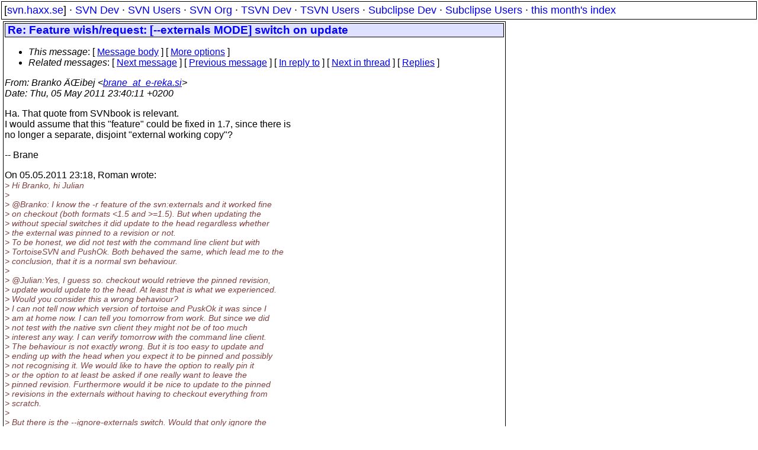

--- FILE ---
content_type: text/html
request_url: https://svn.haxx.se/dev/archive-2011-05/0134.shtml
body_size: 4483
content:
<!DOCTYPE HTML PUBLIC "-//W3C//DTD HTML 4.01 Transitional//EN" "http://www.w3.org/TR/html4/loose.dtd">
<html lang="en">
<head>
<title>Subversion Dev: Re: Feature wish/request: [--externals MODE] switch on update</title>
<link rel="STYLESHEET" type="text/css" href="/svn.css">
</head>
<body>
<div class="topmenu">
[<a href="/">svn.haxx.se</a>] &middot;
<a href="/dev/">SVN Dev</a> &middot;
<a href="/users/">SVN Users</a> &middot;
<a href="/org/">SVN Org</a> &middot;
<a href="/tsvn/">TSVN Dev</a> &middot;
<a href="/tsvnusers/">TSVN Users</a> &middot;
<a href="/subdev/">Subclipse Dev</a> &middot;
<a href="/subusers/">Subclipse Users</a> &middot;
<a href="./">this month's index</a>
</div>
<table><tr valign="top"><td>
<div class="box">


<div class="head">
<h1>Re: Feature wish/request: [--externals MODE] switch on update</h1>
<!-- received="Thu May  5 23:40:43 2011" -->
<!-- isoreceived="20110505214043" -->
<!-- sent="Thu, 05 May 2011 23:40:11 +0200" -->
<!-- isosent="20110505214011" -->
<!-- name="Branko Čibej" -->
<!-- email="brane_at_e-reka.si" -->
<!-- subject="Re: Feature wish/request: [&ndash;&ndash;externals MODE] switch on update" -->
<!-- id="4DC3193B.9080907_at_e-reka.si" -->
<!-- charset="UTF-8" -->
<!-- inreplyto="4DC3140F.5090401&#64;gmx.net" -->
<!-- expires="-1" -->
<map id="navbar" name="navbar">
<ul class="links">
<li>
<dfn>This message</dfn>:
[ <a href="#start" name="options1" id="options1" tabindex="1">Message body</a> ]
 [ <a href="#options2">More options</a> ]
</li>
<li>
<dfn>Related messages</dfn>:
<!-- unext="start" -->
[ <a href="0135.shtml" title="Greg Stein: &quot;Re: svn commit: r1099958 - /subversion/trunk/subversion/libsvn_ra_neon/commit.c&quot;">Next message</a> ]
[ <a href="0133.shtml" title="Roman: &quot;Re: Feature wish/request: [--externals MODE] switch on update&quot;">Previous message</a> ]
[ <a href="0133.shtml" title="Roman: &quot;Re: Feature wish/request: [--externals MODE] switch on update&quot;">In reply to</a> ]
<!-- unextthread="start" -->
[ <a href="0144.shtml" title="Bert Huijben: &quot;RE: Feature wish/request: [--externals MODE] switch on update&quot;">Next in thread</a> ]
 [ <a href="#replies">Replies</a> ]
<!-- ureply="end" -->
</li>
</ul>
</map>
</div>
<!-- body="start" -->
<div class="mail">
<address class="headers">
<span id="from">
<dfn>From</dfn>: Branko Čibej &lt;<a href="mailto:brane_at_e-reka.si?Subject=Re:%20Feature%20wish/request:%20[--externals%20MODE]%20switch%20on%20update">brane_at_e-reka.si</a>&gt;
</span><br />
<span id="date"><dfn>Date</dfn>: Thu, 05 May 2011 23:40:11 +0200</span><br />
</address>
<p>
Ha. That quote from SVNbook is relevant.
<br />
I would assume that this &quot;feature&quot; could be fixed in 1.7, since there is
<br />
no longer a separate, disjoint &quot;external working copy&quot;?
<br />
<p>-- Brane 
<br />
<p>On 05.05.2011 23:18, Roman wrote:
<br />
<em class="quotelev1">&gt; Hi Branko, hi Julian
</em><br />
<em class="quotelev1">&gt;
</em><br />
<em class="quotelev1">&gt; &#64;Branko: I know the -r feature of the svn:externals and it worked fine
</em><br />
<em class="quotelev1">&gt; on checkout (both formats &lt;1.5 and &gt;=1.5). But when updating the
</em><br />
<em class="quotelev1">&gt; without special switches it did update to the head regardless whether
</em><br />
<em class="quotelev1">&gt; the external was pinned to a revision or not.
</em><br />
<em class="quotelev1">&gt; To be honest, we did not test with the command line client but with
</em><br />
<em class="quotelev1">&gt; TortoiseSVN and PushOk. Both behaved the same, which lead me to the
</em><br />
<em class="quotelev1">&gt; conclusion, that it is a normal svn behaviour.
</em><br />
<em class="quotelev1">&gt;
</em><br />
<em class="quotelev1">&gt; &#64;Julian:Yes, I guess so&#46;<!--nospam--> checkout would retrieve the pinned revision,
</em><br />
<em class="quotelev1">&gt; update would update to the head. At least that is what we experienced.
</em><br />
<em class="quotelev1">&gt; Would you consider this a wrong behaviour?
</em><br />
<em class="quotelev1">&gt; I can not tell now which version of tortoise and PuskOk it was since I
</em><br />
<em class="quotelev1">&gt; am at home now. I can tell you tomorrow from work. But since we did
</em><br />
<em class="quotelev1">&gt; not test with the native svn client they might not be of too much
</em><br />
<em class="quotelev1">&gt; interest any way. I can verify tomorrow with the command line client.
</em><br />
<em class="quotelev1">&gt; The behaviour is not exactly wrong. But it is too easy to update and
</em><br />
<em class="quotelev1">&gt; ending up with the head when you expect it to be pinned and possibly
</em><br />
<em class="quotelev1">&gt; not recognising it. We would like to have the option to really pin it
</em><br />
<em class="quotelev1">&gt; or the option to at least be asked if one really want to leave the
</em><br />
<em class="quotelev1">&gt; pinned revision. Furthermore would it be nice to update to the pinned
</em><br />
<em class="quotelev1">&gt; revisions in the externals without having to checkout everything from
</em><br />
<em class="quotelev1">&gt; scratch.
</em><br />
<em class="quotelev1">&gt;
</em><br />
<em class="quotelev1">&gt; But there is the --ignore-externals switch. Would that only ignore the
</em><br />
<em class="quotelev1">&gt; non-pinned since the pinned should be ignore anyway?
</em><br />
<em class="quotelev1">&gt;
</em><br />
<em class="quotelev1">&gt; What is the behaviour you would expect? Or where can I read it.
</em><br />
<em class="quotelev1">&gt;
</em><br />
<em class="quotelev1">&gt; I just found the following at the bottom of chapter:
</em><br />
<em class="quotelev1">&gt;
</em><br />
<em class="quotelev1">&gt; -------------------- Externals Definitions&quot; in
</em><br />
<em class="quotelev1">&gt; <a href="http://svnbook.red-bean.com/nightly/en/svn-book.htm">http://svnbook.red-bean.com/nightly/en/svn-book.htm</a>
</em><br />
<em class="quotelev1">&gt; -------------------------
</em><br />
<em class="quotelev1">&gt;
</em><br />
<em class="quotelev1">&gt; Warning
</em><br />
<em class="quotelev1">&gt;
</em><br />
<em class="quotelev1">&gt; External working copies are still completely self-sufficient working
</em><br />
<em class="quotelev1">&gt; copies. You can operate directly on them as you would any other
</em><br />
<em class="quotelev1">&gt; working copy. This can be a handy feature, allowing you to examine an
</em><br />
<em class="quotelev1">&gt; external working copy independently of any primary working copy whose
</em><br />
<em class="quotelev1">&gt; |svn:externals| property caused its instantiation. Be careful, though,
</em><br />
<em class="quotelev1">&gt; that you don't inadvertently modify your external working copy in
</em><br />
<em class="quotelev1">&gt; subtle ways that cause problems. /For example, while an externals
</em><br />
<em class="quotelev1">&gt; definition might specify that the external working copy should be held
</em><br />
<em class="quotelev1">&gt; at a particular revision number, if you run *svn update* directly on
</em><br />
<em class="quotelev1">&gt; the external working copy, Subversion will oblige, and now your
</em><br />
<em class="quotelev1">&gt; external working copy is out of sync with its declaration in the
</em><br />
<em class="quotelev1">&gt; primary working copy/. Using *svn switch* to directly switch the
</em><br />
<em class="quotelev1">&gt; external working copy (or some portion thereof) to another URL could
</em><br />
<em class="quotelev1">&gt; cause similar problems if the contents of the primary working copy are
</em><br />
<em class="quotelev1">&gt; expecting particular contents in the external content.
</em><br />
<em class="quotelev1">&gt;
</em><br />
<em class="quotelev1">&gt; Besides the *svn checkout*, *svn update*, *svn switch*, and *svn
</em><br />
<em class="quotelev1">&gt; export* commands which actually manage the /disjoint/ (or
</em><br />
<em class="quotelev1">&gt; disconnected) subdirectories into which externals are checked out, the
</em><br />
<em class="quotelev1">&gt; *svn status* command also recognizes externals definitions. It
</em><br />
<em class="quotelev1">&gt; displays a status code of |X| for the disjoint external
</em><br />
<em class="quotelev1">&gt; subdirectories, and then recurses into those subdirectories to display
</em><br />
<em class="quotelev1">&gt; the status of the external items themselves. You can pass the
</em><br />
<em class="quotelev1">&gt; |--ignore-externals| option to any of these subcommands to disable
</em><br />
<em class="quotelev1">&gt; externals definition processing.
</em><br />
<em class="quotelev1">&gt;
</em><br />
<em class="quotelev1">&gt; -------------------- {End} Externals Definitions&quot; in
</em><br />
<em class="quotelev1">&gt; <a href="http://svnbook.red-bean.com/nightly/en/svn-book.htm">http://svnbook.red-bean.com/nightly/en/svn-book.htm</a> {End}
</em><br />
<em class="quotelev1">&gt; -------------------------
</em><br />
<em class="quotelev1">&gt;
</em><br />
<em class="quotelev1">&gt; I feel the requests are not obsolete yet.
</em><br />
<em class="quotelev1">&gt;
</em><br />
<em class="quotelev1">&gt; What do you think?
</em><br />
<em class="quotelev1">&gt;
</em><br />
<em class="quotelev1">&gt; Greets
</em><br />
<em class="quotelev1">&gt;
</em><br />
<em class="quotelev1">&gt; Roman
</em><br />
<em class="quotelev1">&gt;
</em><br />
<em class="quotelev1">&gt;
</em><br />
<em class="quotelev1">&gt; Am 05.05.2011 14:41, schrieb Julian Foad:
</em><br />
<em class="quotelev2">&gt;&gt; Hi Roman.
</em><br />
<em class="quotelev2">&gt;&gt;
</em><br />
<em class="quotelev2">&gt;&gt; Branko Čibej wrote:
</em><br />
<em class="quotelev3">&gt;&gt;&gt; You can already pin an external to a particular version by adding a -r
</em><br />
<em class="quotelev3">&gt;&gt;&gt; parameter to the definition in svn:externals.
</em><br />
<em class="quotelev3">&gt;&gt;&gt;
</em><br />
<em class="quotelev3">&gt;&gt;&gt; -- Brane
</em><br />
<em class="quotelev3">&gt;&gt;&gt;
</em><br />
<em class="quotelev3">&gt;&gt;&gt; On 05.05.2011 09:42, muzungu_at_gmx&#46;<!--nospam-->net wrote:
</em><br />
<em class="quotelev4">&gt;&gt;&gt;&gt;                          1. Feature update [--externals MODE] switch:       
</em><br />
<em class="quotelev4">&gt;&gt;&gt;&gt;  
</em><br />
<em class="quotelev4">&gt;&gt;&gt;&gt; The update command shall be extended by the following switch and modes:
</em><br />
<em class="quotelev4">&gt;&gt;&gt;&gt;          
</em><br />
<em class="quotelev4">&gt;&gt;&gt;&gt;         update [-r rev] [-N] [--externals MODE]        
</em><br />
<em class="quotelev4">&gt;&gt;&gt;&gt;
</em><br />
<em class="quotelev4">&gt;&gt;&gt;&gt; MODE: ignore:
</em><br />
<em class="quotelev4">&gt;&gt;&gt;&gt;  same as [--ignore-externals] which shall be deprecated but remain for 
</em><br />
<em class="quotelev4">&gt;&gt;&gt;&gt; backward compatibility
</em><br />
<em class="quotelev4">&gt;&gt;&gt;&gt;  
</em><br />
<em class="quotelev4">&gt;&gt;&gt;&gt; MODE: interactive-revisioned:
</em><br />
<em class="quotelev4">&gt;&gt;&gt;&gt;  externals set to a fixed revision will not automatically updated to the 
</em><br />
<em class="quotelev4">&gt;&gt;&gt;&gt; HEAD or the command line revision -r rev but asks per external entry: [yes] 
</em><br />
<em class="quotelev4">&gt;&gt;&gt;&gt; [no] [yes to all],[no to all]
</em><br />
<em class="quotelev4">&gt;&gt;&gt;&gt;  
</em><br />
<em class="quotelev4">&gt;&gt;&gt;&gt; MODE: ignore-revisioned:
</em><br />
<em class="quotelev4">&gt;&gt;&gt;&gt;  externals set to a fixed revision will not get updated. Only externals 
</em><br />
<em class="quotelev4">&gt;&gt;&gt;&gt; working on the head (no &amp;ndash;rNNNN entry) will be updated to the HEAD or 
</em><br />
<em class="quotelev4">&gt;&gt;&gt;&gt; the command line revision &amp;ndash;r rev        
</em><br />
<em class="quotelev4">&gt;&gt;&gt;&gt;
</em><br />
<em class="quotelev4">&gt;&gt;&gt;&gt; MODE: to-revision:
</em><br />
<em class="quotelev4">&gt;&gt;&gt;&gt;  updates externals to the fixed revision stated in the svn:exterals 
</em><br />
<em class="quotelev4">&gt;&gt;&gt;&gt; property, all others to the HEAD or the command line revison  -r rev       
</em><br />
<em class="quotelev4">&gt;&gt;&gt;&gt;  
</em><br />
<em class="quotelev4">&gt;&gt;&gt;&gt; MODE: interactive-to-revision:
</em><br />
<em class="quotelev4">&gt;&gt;&gt;&gt;  updates externals to the fixed revision stated in the svn:exterals 
</em><br />
<em class="quotelev4">&gt;&gt;&gt;&gt; property, all others to the HEAD or the command line revison  -r rev, but 
</em><br />
<em class="quotelev4">&gt;&gt;&gt;&gt; asks per external entry: [yes] [no] [yes to all],[no to all]        
</em><br />
<em class="quotelev2">&gt;&gt; [...]
</em><br />
<em class="quotelev4">&gt;&gt;&gt;&gt; Motivation/Use-case:
</em><br />
<em class="quotelev4">&gt;&gt;&gt;&gt; We want use the svn:externals to retrieve common resources in defined 
</em><br />
<em class="quotelev4">&gt;&gt;&gt;&gt; versions/revisions into various project. That the resources for the 
</em><br />
<em class="quotelev4">&gt;&gt;&gt;&gt; particular project keep their revision is very important. They may not 
</em><br />
<em class="quotelev4">&gt;&gt;&gt;&gt; change by accident. An &quot;standard&quot; update has easily and unwillingly 
</em><br />
<em class="quotelev4">&gt;&gt;&gt;&gt; happened, as also other user report in the net. If one is lucky the 
</em><br />
<em class="quotelev4">&gt;&gt;&gt;&gt; compilation fails and one has a indication that sonething is wrong. In the 
</em><br />
<em class="quotelev4">&gt;&gt;&gt;&gt; worst case everything compiles and works fine, but for a rarely used 
</em><br />
<em class="quotelev4">&gt;&gt;&gt;&gt; functionality under very unlikely conditions.
</em><br />
<em class="quotelev4">&gt;&gt;&gt;&gt; We would like to have update modes that not simple automatically update 
</em><br />
<em class="quotelev4">&gt;&gt;&gt;&gt; everything to the HEAD or -r rev, but can distingush between &quot;internals&quot;, 
</em><br />
<em class="quotelev4">&gt;&gt;&gt;&gt; externals and revisioned exterals and issue a waring (interactive)
</em><br />
<em class="quotelev2">&gt;&gt; What exactly is wrong with the standard &quot;update&quot; command in your use
</em><br />
<em class="quotelev2">&gt;&gt; cases?  Are you saying the standard update command ignores the &quot;-r&quot;
</em><br />
<em class="quotelev2">&gt;&gt; setting in the externals definitions?  In what commands, exactly, and
</em><br />
<em class="quotelev2">&gt;&gt; what version of svn?
</em><br />
<em class="quotelev2">&gt;&gt;
</em><br />
<em class="quotelev2">&gt;&gt; - Julian
</em><br />
<em class="quotelev2">&gt;&gt;
</em><br />
<em class="quotelev2">&gt;&gt;
</em><br />
<em class="quotelev4">&gt;&gt;&gt;&gt; I assume that this is not a server but a pure client feature(?).
</em><br />
<em class="quotelev2">&gt;&gt;
</em><br />
<em class="quotelev1">&gt;
</em><br />
<span id="received"><dfn>Received on</dfn> 2011-05-05 23:40:43 CEST</span>
</div>
<!-- body="end" -->
<div class="foot">
<map id="navbarfoot" name="navbarfoot" title="Related messages">
<ul class="links">
<li><dfn>This message</dfn>: [ <a href="#start">Message body</a> ]</li>
<!-- lnext="start" -->
<li><dfn>Next message</dfn>: <a href="0135.shtml" title="Next message in the list">Greg Stein: "Re: svn commit: r1099958 - /subversion/trunk/subversion/libsvn_ra_neon/commit.c"</a></li>
<li><dfn>Previous message</dfn>: <a href="0133.shtml" title="Previous message in the list">Roman: "Re: Feature wish/request: [--externals MODE] switch on update"</a></li>
<li><dfn>In reply to</dfn>: <a href="0133.shtml" title="Message to which this message replies">Roman: "Re: Feature wish/request: [--externals MODE] switch on update"</a></li>
<!-- lnextthread="start" -->
<li><dfn>Next in thread</dfn>: <a href="0144.shtml" title="Next message in this discussion thread">Bert Huijben: "RE: Feature wish/request: [--externals MODE] switch on update"</a></li>
<li><a name="replies" id="replies"></a>
<dfn>Reply</dfn>: <a href="0144.shtml" title="Message sent in reply to this message">Bert Huijben: "RE: Feature wish/request: [--externals MODE] switch on update"</a></li>
<!-- lreply="end" -->
</ul>
<ul class="links">
<li><a name="options2" id="options2"></a><dfn>Contemporary messages sorted</dfn>: [ <a href="date.shtml#134" title="Contemporary messages by date">by date</a> ] [ <a href="index.shtml#134" title="Contemporary discussion threads">by thread</a> ] [ <a href="subject.shtml#134" title="Contemporary messages by subject">by subject</a> ] [ <a href="author.shtml#134" title="Contemporary messages by author">by author</a> ] [ <a href="attachment.shtml" title="Contemporary messages by attachment">by messages with attachments</a> ]</li>
</ul>
</map>
</div>
<!-- trailer="footer" -->
</div>
</td><td>
</td></tr></table>
<p>
 This is an archived mail posted to the <a href="/dev/">Subversion Dev</a>
 mailing list.</p>
<p>This site is subject to the Apache <a href="https://privacy.apache.org/policies/privacy-policy-public.html">Privacy Policy</a> and the Apache <a href="https://www.apache.org/foundation/public-archives.html">Public Forum Archive Policy</a>.



</body>
</html>
